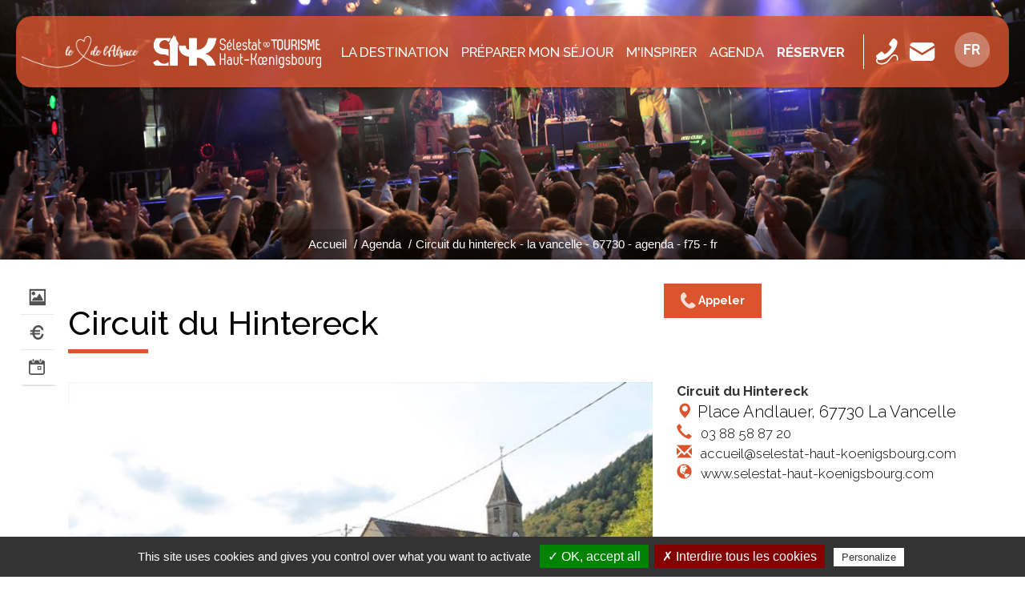

--- FILE ---
content_type: text/html; charset=utf-8
request_url: https://www.selestat-haut-koenigsbourg.com/lei/detail/75/222003123/1912/index.htm
body_size: 10854
content:
<!DOCTYPE html>
<html lang="fr" dir="ltr">
<head>
  <meta charset="utf-8">
  <meta name="viewport" content="width=device-width, initial-scale=1.0">
  <link href='https://fonts.googleapis.com/css?family=Montserrat:400,700' rel='stylesheet' type='text/css'>
  <link href='https://fonts.googleapis.com/css?family=Lato:300,400,700,900' rel='stylesheet' type='text/css'>

<link href="https://fonts.googleapis.com/css2?family=Raleway:ital,wght@0,100;0,200;0,300;0,400;0,500;0,600;0,700;0,800;0,900;1,100;1,200;1,300;1,400;1,500;1,600;1,700;1,800;1,900&display=swap" rel="stylesheet"> 


  <meta http-equiv="Content-Type" content="text/html; charset=utf-8" />
<link href="https://www.selestat-haut-koenigsbourg.com/lei/detail/75/222003123/1912/index.htm" rel="alternate" hreflang="fr" />
<link href="https://www.selestat-haut-koenigsbourg.com/de/lei/detail/75/222003123/1912/index.htm" rel="alternate" hreflang="de" />
<link href="https://www.selestat-haut-koenigsbourg.com/en/lei/detail/75/222003123/1912/index.htm" rel="alternate" hreflang="en-gb" />
<link rel="shortcut icon" href="https://www.selestat-haut-koenigsbourg.com/sites/default/files/favicon.ico" type="image/vnd.microsoft.icon" />
<meta name="generator" content="Drupal 7 (https://www.drupal.org)" />
<link rel="canonical" href="https://www.selestat-haut-koenigsbourg.com/lei/detail/75/222003123/1912/index.htm" />
<link rel="shortlink" href="https://www.selestat-haut-koenigsbourg.com/lei/detail/75/222003123/1912/index.htm" />
<meta property="og:site_name" content="Selestat Tourisme Haut-Koenigsbourg" />
<meta property="og:type" content="article" />
<meta property="og:url" content="https://www.selestat-haut-koenigsbourg.com/lei/detail/75/222003123/1912/index.htm" />
<meta property="og:title" content="Circuit du hintereck - la vancelle - 67730 - agenda - f75 - fr" />

    <!-- Swishcommand noindex -->
    <script type="application/ld+json">
    {
	    "@context": "http://schema.org",
	    "@type": "Event",
	    "name" : "Circuit du Hintereck",
	    "image" : "https://apps.tourisme-alsace.info/photos/selestat/photos/222003123_4.JPG",
	    "description" : "Circuit balisé au départ de la MJC de La Vancelle, qui vous permettra de découvrir de beaux points de vue sur le château du Haut-Koenigsbourg.

Accessible en poussette : non",
	    "url": "https://www.selestat-haut-koenigsbourg.com/lei/detail/75/222003123/1912/index.htm",
	    "startDate": "2026-01-01",
	    "endDate": "2026-12-31",
	    "location": {
		    "@type": "Place",
		    "name": "MJC La Vancelle",
		    "address" : {
			    "@type" : "PostalAddress",
			    "streetAddress": " Place Andlauer",
			    "postalCode": "67730",
			    "addressLocality": "La Vancelle"
		    },
		    "geo": {
			    "@type": "GeoCoordinates",
			    "latitude": "48.2832000349799",
			    "longitude": "7.30263590812683"
		    }
	    },
	    "organizer": {
		    "@type": "Organization",
		    "name" : "",
		    "telephone" : "03 88 58 87 20",
		    "email" : "accueil@selestat-haut-koenigsbourg.com",
		    "sameAs": "www.selestat-haut-koenigsbourg.com"
	    }
    }
    </script>
    <!-- Swishcommand index -->
    
  <title>Circuit du hintereck - la vancelle - 67730 - agenda - f75 - fr | Selestat Tourisme Haut-Koenigsbourg</title>
  
	<!-- Swishcommand noindex -->
	<style>
@import url("https://www.selestat-haut-koenigsbourg.com/modules/system/system.base.css?t8ga76");
</style>
<style>
@import url("https://www.selestat-haut-koenigsbourg.com/sites/all/libraries/msdropdown/css/msdropdown/dd.css?t8ga76");
@import url("https://www.selestat-haut-koenigsbourg.com/sites/all/modules/contrib/jquery_update/replace/ui/themes/base/jquery.ui.core.css?t8ga76");
@import url("https://www.selestat-haut-koenigsbourg.com/sites/all/modules/contrib/jquery_update/replace/ui/themes/base/jquery.ui.theme.css?t8ga76");
@import url("https://www.selestat-haut-koenigsbourg.com/sites/all/modules/contrib/jquery_update/replace/ui/themes/base/jquery.ui.slider.css?t8ga76");
@import url("https://www.selestat-haut-koenigsbourg.com/sites/all/modules/contrib/jquery_update/replace/ui/themes/base/jquery.ui.datepicker.css?t8ga76");
</style>
<style>
@import url("https://www.selestat-haut-koenigsbourg.com/modules/field/theme/field.css?t8ga76");
@import url("https://www.selestat-haut-koenigsbourg.com/modules/node/node.css?t8ga76");
@import url("https://www.selestat-haut-koenigsbourg.com/sites/all/modules/contrib/extlink/css/extlink.css?t8ga76");
@import url("https://www.selestat-haut-koenigsbourg.com/sites/all/modules/contrib/views/css/views.css?t8ga76");
@import url("https://www.selestat-haut-koenigsbourg.com/sites/all/modules/contrib/ckeditor/css/ckeditor.css?t8ga76");
</style>
<style>
@import url("https://www.selestat-haut-koenigsbourg.com/sites/all/modules/contrib/colorbox/styles/default/colorbox_style.css?t8ga76");
@import url("https://www.selestat-haut-koenigsbourg.com/sites/all/modules/contrib/ctools/css/ctools.css?t8ga76");
@import url("https://www.selestat-haut-koenigsbourg.com/sites/default/files/css/menu_icons.css?t8ga76");
@import url("https://www.selestat-haut-koenigsbourg.com/sites/all/modules/contrib/panels/css/panels.css?t8ga76");
@import url("https://www.selestat-haut-koenigsbourg.com/sites/all/modules/contrib/lang_dropdown/msdropdown/css/msdropdown/ldsSkin.css?t8ga76");
</style>
<link type="text/css" rel="stylesheet" href="https://cdn.jsdelivr.net/npm/bootstrap@3.4.1/dist/css/bootstrap.css" media="all" />
<style>
@import url("https://www.selestat-haut-koenigsbourg.com/sites/all/themes/selestat/css/bootstrap.min.css?t8ga76");
@import url("https://www.selestat-haut-koenigsbourg.com/sites/all/themes/selestat/css/selestat.css?t8ga76");
</style>
<link type="text/css" rel="stylesheet" href="https://use.fontawesome.com/releases/v5.11.2/css/all.css" media="all" />
<style>.bandeau{background-color:;background-image:url('https://www.selestat-haut-koenigsbourg.com/sites/default/files/AGENDA.jpg');background-repeat:no-repeat;background-attachment:scroll;background-position:center top;}
</style>
  <!-- HTML5 element support for IE6-8 -->
  <!--[if lt IE 9]>
    <script src="//html5shiv.googlecode.com/svn/trunk/html5.js"></script>
  <![endif]-->
<link rel="stylesheet" href="https://unpkg.com/leaflet@1.3.4/dist/leaflet.css" integrity="sha512-puBpdR0798OZvTTbP4A8Ix/l+A4dHDD0DGqYW6RQ+9jxkRFclaxxQb/SJAWZfWAkuyeQUytO7+7N4QKrDh+drA==" crossorigin=""/>
<script src="https://unpkg.com/leaflet@1.3.4/dist/leaflet.js" integrity="sha512-nMMmRyTVoLYqjP9hrbed9S+FzjZHW5gY1TWCHA5ckwXZBadntCNs8kEqAWdrb9O7rxbCaA4lKTIWjDXZxflOcA==" crossorigin=""></script>

  <script src="//code.jquery.com/jquery-1.10.2.js"></script>
<script>window.jQuery || document.write("<script src='/sites/all/modules/contrib/jquery_update/replace/jquery/1.10/jquery.js'>\x3C/script>")</script>
<script src="https://www.selestat-haut-koenigsbourg.com/misc/jquery-extend-3.4.0.js?v=1.10.2"></script>
<script src="https://www.selestat-haut-koenigsbourg.com/misc/jquery-html-prefilter-3.5.0-backport.js?v=1.10.2"></script>
<script src="https://www.selestat-haut-koenigsbourg.com/misc/jquery.once.js?v=1.2"></script>
<script src="https://www.selestat-haut-koenigsbourg.com/misc/drupal.js?t8ga76"></script>
<script src="//code.jquery.com/ui/1.10.2/jquery-ui.js"></script>
<script>window.jQuery.ui || document.write("<script src='/sites/all/modules/contrib/jquery_update/replace/ui/ui/jquery-ui.js'>\x3C/script>")</script>
<script src="https://www.selestat-haut-koenigsbourg.com/sites/all/modules/contrib/jquery_update/replace/ui/external/jquery.cookie.js?v=67fb34f6a866c40d0570"></script>
<script src="https://www.selestat-haut-koenigsbourg.com/sites/all/modules/contrib/jquery_update/replace/misc/jquery.form.js?v=2.69"></script>
<script src="https://www.selestat-haut-koenigsbourg.com/misc/ui/jquery.ui.datepicker-1.13.0-backport.js?v=1.10.2"></script>
<script src="https://www.selestat-haut-koenigsbourg.com/modules/locale/locale.datepicker.js?v=1.10.2"></script>
<script src="https://www.selestat-haut-koenigsbourg.com/misc/ajax.js?v=7.89"></script>
<script src="https://www.selestat-haut-koenigsbourg.com/sites/all/modules/contrib/jquery_update/js/jquery_update.js?v=0.0.1"></script>
<script src="https://cdn.jsdelivr.net/npm/bootstrap@3.4.1/dist/js/bootstrap.js"></script>
<script src="https://www.selestat-haut-koenigsbourg.com/sites/all/modules/custom/lei/js/cartography/carte_interactive.js?t8ga76"></script>
<script src="https://www.selestat-haut-koenigsbourg.com/sites/all/modules/custom/lei/js/album_jquery.js?t8ga76"></script>
<script src="https://www.selestat-haut-koenigsbourg.com/sites/all/modules/custom/lei/js/object_serialize.js?t8ga76"></script>
<script src="https://www.selestat-haut-koenigsbourg.com/sites/all/modules/custom/lei/js/jquery-minmaxprice.js?t8ga76"></script>
<script src="https://www.selestat-haut-koenigsbourg.com/sites/all/modules/custom/lei/js/jquery-datepicker.js?t8ga76"></script>
<script src="https://www.selestat-haut-koenigsbourg.com/sites/all/modules/custom/lei/libraries/angular/1.3.10/angular.js?t8ga76"></script>
<script src="https://www.selestat-haut-koenigsbourg.com/sites/all/modules/custom/lei/libraries/angular/1.3.10/angular-sanitize.js?t8ga76"></script>
<script src="https://www.selestat-haut-koenigsbourg.com/sites/all/modules/custom/lei/libraries/angular/1.3.10/angular-cookies.js?t8ga76"></script>
<script src="https://www.selestat-haut-koenigsbourg.com/sites/all/modules/custom/lei/libraries/angular/1.3.10/angular-utf8-base64-master/angular-utf8-base64.min.js?t8ga76"></script>
<script src="https://www.selestat-haut-koenigsbourg.com/sites/all/modules/custom/lei/libraries/angular/1.3.10/angular-infinite-scroll.min.js?t8ga76"></script>
<script src="https://www.selestat-haut-koenigsbourg.com/sites/all/modules/custom/lei/js/angular/controller/leiModuleApp.js?t8ga76"></script>
<script src="https://www.selestat-haut-koenigsbourg.com/sites/all/modules/custom/lei/js/angular/controller/leiFavorisController.js?t8ga76"></script>
<script src="https://www.selestat-haut-koenigsbourg.com/sites/all/modules/custom/lei/js/angular/controller/leiMoteurController.js?t8ga76"></script>
<script src="https://www.selestat-haut-koenigsbourg.com/sites/all/modules/custom/lei/js/angular/controller/leiMoteurInfiniteScrollController.js?t8ga76"></script>
<script src="https://www.selestat-haut-koenigsbourg.com/sites/all/modules/custom/lei/js/leaflet-providers-master/leaflet-providers.js?t8ga76"></script>
<script src="https://www.selestat-haut-koenigsbourg.com/sites/all/modules/custom/lei/js/KML.js?t8ga76"></script>
<script src="https://www.selestat-haut-koenigsbourg.com/sites/all/modules/custom/lei/js/Leaflet.markercluster-master/dist/leaflet.markercluster-src.js?t8ga76"></script>
<script src="https://www.selestat-haut-koenigsbourg.com/sites/all/modules/custom/lei/js/jquery.lazyload.js?t8ga76"></script>
<script src="https://www.selestat-haut-koenigsbourg.com/sites/default/files/languages/fr_sZdkWDlK07NF64AC9tlxGlNQAY2IRpag1ynmRn9aoLQ.js?t8ga76"></script>
<script src="https://www.selestat-haut-koenigsbourg.com/sites/all/libraries/colorbox/jquery.colorbox-min.js?t8ga76"></script>
<script src="https://www.selestat-haut-koenigsbourg.com/sites/all/modules/contrib/colorbox/js/colorbox.js?t8ga76"></script>
<script src="https://www.selestat-haut-koenigsbourg.com/sites/all/modules/contrib/colorbox/styles/default/colorbox_style.js?t8ga76"></script>
<script src="https://www.selestat-haut-koenigsbourg.com/sites/all/modules/contrib/colorbox/js/colorbox_load.js?t8ga76"></script>
<script src="https://www.selestat-haut-koenigsbourg.com/sites/all/modules/custom/lei/js/responsiveslides.min.js?t8ga76"></script>
<script src="https://www.selestat-haut-koenigsbourg.com/sites/all/modules/custom/lei/js/gmaps.js?t8ga76"></script>
<script src="https://www.selestat-haut-koenigsbourg.com/sites/all/libraries/msdropdown/js/msdropdown/jquery.dd.min.js?v=3.5.2"></script>
<script src="https://www.selestat-haut-koenigsbourg.com/sites/all/modules/contrib/lang_dropdown/lang_dropdown.js?t8ga76"></script>
<script src="https://www.selestat-haut-koenigsbourg.com/sites/all/modules/contrib/extlink/js/extlink.js?t8ga76"></script>
<script src="https://www.selestat-haut-koenigsbourg.com/sites/all/themes/bootstrap/js/misc/_progress.js?v=7.89"></script>
<script src="https://www.selestat-haut-koenigsbourg.com/sites/all/themes/selestat/js/bootstrap.min.js?t8ga76"></script>
<script src="https://www.selestat-haut-koenigsbourg.com/sites/all/themes/selestat/js/jflickrfeed.min.js?t8ga76"></script>
<script src="https://www.selestat-haut-koenigsbourg.com/sites/all/themes/selestat/js/script.js?t8ga76"></script>
<script src="https://www.selestat-haut-koenigsbourg.com/sites/all/themes/bootstrap/js/misc/ajax.js?t8ga76"></script>
<script>jQuery.extend(Drupal.settings, {"basePath":"\/","pathPrefix":"","setHasJsCookie":0,"ajaxPageState":{"theme":"selestat","theme_token":"Or71Gn9hoplZs1mGzGT4aVNwFgWCXW44QfShfzgWwJU","jquery_version":"1.10","js":{"\/\/code.jquery.com\/jquery-1.10.2.js":1,"0":1,"misc\/jquery-extend-3.4.0.js":1,"misc\/jquery-html-prefilter-3.5.0-backport.js":1,"misc\/jquery.once.js":1,"misc\/drupal.js":1,"\/\/code.jquery.com\/ui\/1.10.2\/jquery-ui.js":1,"1":1,"sites\/all\/modules\/contrib\/jquery_update\/replace\/ui\/external\/jquery.cookie.js":1,"sites\/all\/modules\/contrib\/jquery_update\/replace\/misc\/jquery.form.js":1,"misc\/ui\/jquery.ui.datepicker-1.13.0-backport.js":1,"modules\/locale\/locale.datepicker.js":1,"misc\/ajax.js":1,"sites\/all\/modules\/contrib\/jquery_update\/js\/jquery_update.js":1,"https:\/\/cdn.jsdelivr.net\/npm\/bootstrap@3.4.1\/dist\/js\/bootstrap.js":1,"sites\/all\/modules\/custom\/lei\/js\/cartography\/carte_interactive.js":1,"sites\/all\/modules\/custom\/lei\/js\/album_jquery.js":1,"sites\/all\/modules\/custom\/lei\/js\/object_serialize.js":1,"sites\/all\/modules\/custom\/lei\/js\/jquery-minmaxprice.js":1,"sites\/all\/modules\/custom\/lei\/js\/jquery-datepicker.js":1,"sites\/all\/modules\/custom\/lei\/libraries\/angular\/1.3.10\/angular.js":1,"sites\/all\/modules\/custom\/lei\/libraries\/angular\/1.3.10\/angular-sanitize.js":1,"sites\/all\/modules\/custom\/lei\/libraries\/angular\/1.3.10\/angular-cookies.js":1,"sites\/all\/modules\/custom\/lei\/libraries\/angular\/1.3.10\/angular-utf8-base64-master\/angular-utf8-base64.min.js":1,"sites\/all\/modules\/custom\/lei\/libraries\/angular\/1.3.10\/angular-infinite-scroll.min.js":1,"sites\/all\/modules\/custom\/lei\/js\/angular\/controller\/leiModuleApp.js":1,"sites\/all\/modules\/custom\/lei\/js\/angular\/controller\/leiFavorisController.js":1,"sites\/all\/modules\/custom\/lei\/js\/angular\/controller\/leiMoteurController.js":1,"sites\/all\/modules\/custom\/lei\/js\/angular\/controller\/leiMoteurInfiniteScrollController.js":1,"sites\/all\/modules\/custom\/lei\/js\/leaflet-providers-master\/leaflet-providers.js":1,"sites\/all\/modules\/custom\/lei\/js\/KML.js":1,"sites\/all\/modules\/custom\/lei\/js\/Leaflet.markercluster-master\/dist\/leaflet.markercluster-src.js":1,"sites\/all\/modules\/custom\/lei\/js\/jquery.lazyload.js":1,"public:\/\/languages\/fr_sZdkWDlK07NF64AC9tlxGlNQAY2IRpag1ynmRn9aoLQ.js":1,"sites\/all\/libraries\/colorbox\/jquery.colorbox-min.js":1,"sites\/all\/modules\/contrib\/colorbox\/js\/colorbox.js":1,"sites\/all\/modules\/contrib\/colorbox\/styles\/default\/colorbox_style.js":1,"sites\/all\/modules\/contrib\/colorbox\/js\/colorbox_load.js":1,"sites\/all\/modules\/custom\/lei\/js\/responsiveslides.min.js":1,"sites\/all\/modules\/custom\/lei\/js\/gmaps.js":1,"sites\/all\/libraries\/msdropdown\/js\/msdropdown\/jquery.dd.min.js":1,"sites\/all\/modules\/contrib\/lang_dropdown\/lang_dropdown.js":1,"sites\/all\/modules\/contrib\/extlink\/js\/extlink.js":1,"sites\/all\/themes\/bootstrap\/js\/misc\/_progress.js":1,"sites\/all\/themes\/selestat\/js\/bootstrap.min.js":1,"sites\/all\/themes\/selestat\/js\/jflickrfeed.min.js":1,"sites\/all\/themes\/selestat\/js\/script.js":1,"sites\/all\/themes\/bootstrap\/js\/misc\/ajax.js":1},"css":{"modules\/system\/system.base.css":1,"sites\/all\/libraries\/msdropdown\/css\/msdropdown\/dd.css":1,"misc\/ui\/jquery.ui.core.css":1,"misc\/ui\/jquery.ui.theme.css":1,"misc\/ui\/jquery.ui.slider.css":1,"misc\/ui\/jquery.ui.datepicker.css":1,"modules\/field\/theme\/field.css":1,"modules\/node\/node.css":1,"sites\/all\/modules\/contrib\/extlink\/css\/extlink.css":1,"sites\/all\/modules\/contrib\/views\/css\/views.css":1,"sites\/all\/modules\/contrib\/ckeditor\/css\/ckeditor.css":1,"sites\/all\/modules\/contrib\/colorbox\/styles\/default\/colorbox_style.css":1,"sites\/all\/modules\/contrib\/ctools\/css\/ctools.css":1,"public:\/\/css\/menu_icons.css":1,"sites\/all\/modules\/contrib\/panels\/css\/panels.css":1,"sites\/all\/modules\/contrib\/lang_dropdown\/msdropdown\/css\/msdropdown\/ldsSkin.css":1,"https:\/\/cdn.jsdelivr.net\/npm\/bootstrap@3.4.1\/dist\/css\/bootstrap.css":1,"sites\/all\/themes\/selestat\/css\/bootstrap.min.css":1,"sites\/all\/themes\/selestat\/css\/selestat.css":1,"https:\/\/use.fontawesome.com\/releases\/v5.11.2\/css\/all.css":1,"0":1}},"colorbox":{"opacity":"0.85","current":"{current} sur {total}","previous":"\u00ab Pr\u00e9c.","next":"Suivant \u00bb","close":"Fermer","maxWidth":"98%","maxHeight":"98%","fixed":true,"mobiledetect":true,"mobiledevicewidth":"480px","file_public_path":"\/sites\/default\/files","specificPagesDefaultValue":"admin*\nimagebrowser*\nimg_assist*\nimce*\nnode\/add\/*\nnode\/*\/edit\nprint\/*\nprintpdf\/*\nsystem\/ajax\nsystem\/ajax\/*"},"lang_dropdown":{"language":{"jsWidget":{"widget":"msdropdown","visibleRows":"5","roundedCorner":1,"animStyle":"slideDown","event":"click","mainCSS":"ldsSkin"}}},"urlIsAjaxTrusted":{"\/lei\/detail\/75\/222003123\/1912\/index.htm":true,"\/system\/ajax":true,"\/lei\/detail\/99\/222004437\/1890\/index.htm":true},"extlink":{"extTarget":"_blank","extClass":0,"extLabel":"(le lien est externe)","extImgClass":0,"extIconPlacement":"append","extSubdomains":1,"extExclude":"","extInclude":"","extCssExclude":"","extCssExplicit":"","extAlert":0,"extAlertText":"This link will take you to an external web site.","mailtoClass":0,"mailtoLabel":"(le lien envoie un courriel)","extUseFontAwesome":false},"ajax":{"edit-newsletter-submit":{"callback":"newsletter_subscribe_form_submit","wrapper":"newsletter-error","effect":"fade","progress":{"type":"throbber","message":null},"event":"click","url":"\/system\/ajax","submit":{"_triggering_element_name":"op","_triggering_element_value":"S\u0027abonner"}}},"jquery":{"ui":{"datepicker":{"isRTL":false,"firstDay":"1"}}},"bootstrap":{"anchorsFix":1,"anchorsSmoothScrolling":1,"formHasError":1,"popoverEnabled":1,"popoverOptions":{"animation":1,"html":0,"placement":"right","selector":"","trigger":"click","triggerAutoclose":1,"title":"","content":"","delay":0,"container":"body"},"tooltipEnabled":1,"tooltipOptions":{"animation":1,"html":0,"placement":"auto left","selector":"","trigger":"hover focus","delay":0,"container":"body"}}});</script>
	
	<script type="text/javascript" src="/tarteaucitron/tarteaucitron.js"></script>
	<script type="text/javascript" src="/tarteaucitron/init.js"></script>
	<script type="text/javascript" src="/tarteaucitron/iframe.js"></script>
 
  <!-- Matomo -->
<script type="text/javascript">
  var _paq = window._paq = window._paq || [];
  /* tracker methods like "setCustomDimension" should be called before "trackPageView" */
  _paq.push(['trackPageView']);
  _paq.push(['enableLinkTracking']);
  (function() {
    var u="//matomo.illicoweb.com/";
    _paq.push(['setTrackerUrl', u+'matomo.php']);
    _paq.push(['setSiteId', '2']);
    var d=document, g=d.createElement('script'), s=d.getElementsByTagName('script')[0];
    g.type='text/javascript'; g.async=true; g.src=u+'matomo.js'; s.parentNode.insertBefore(g,s);
  })();
</script>
<!-- End Matomo Code -->
 
 
	<script type="text/javascript">
	tarteaucitron.user.analyticsUa = 'UA-1479617-1';
	tarteaucitron.user.analyticsMore = function () { /* add here your optionnal ga.push() */ };
	(tarteaucitron.job = tarteaucitron.job || []).push('analytics');
	</script>  
	
	
	<!-- Swishcommand index -->



</head>
<body class="wide  html not-front not-logged-in no-sidebars page-lei page-lei-detail page-lei-detail- page-lei-detail-75 page-lei-detail- page-lei-detail-222003123 page-lei-detail- page-lei-detail-1912 page-lei-detail-indexhtm i18n-fr"  ng-app="leiModuleApp"  ng-controller="leiFavorisController"  data-ng-init="init({&quot;total&quot;:0,&quot;items&quot;:[],&quot;detail&quot;:&quot;75&quot;,&quot;path&quot;:&quot;1912&quot;})" >  
  <!-- Swishcommand noindex -->
	<div id="skip-link">
    <a href="#main-content" class="element-invisible element-focusable">Aller au contenu principal</a>
  </div>
	<!-- Swishcommand index -->
	  <!-- Swishcommand noindex -->
  		<!-- Swishcommand index -->
  <div class="wrapper-boxed">
  <div class="site_wrapper ">
    <div id="container">
				<!-- Swishcommand noindex -->
      <header id="header" class="clearfix" role="banner">  
        <nav class="navbar navbar-default">
          
            <div class="top-line">
					
  		<div class="logo-alsace pull-left">
    			  <div class="region region-logo-alsace">
    <section id="block-block-17" class="block block-block coeur-alsace clearfix">

      
  <p><img alt="" src="/sites/default/files/le-coeur-de-alsace.png" /></p>

<h1>Région de Sélestat, le Cœur de l'Alsace</h1>

</section>
<section id="block-block-31" class="block block-block logo-carre mobile clearfix">

      
  <a href="/"><img alt="Retour à l'accueil" src="/sites/default/files/selestat-tourisme-haut-koenigsbourg-logo-pt.png" /></a>

</section>
  </div>
  		</div>
					
				                <div class="z-logo">
					<a class="logo" href="/" title="Accueil">
                  		<img src="https://www.selestat-haut-koenigsbourg.com/sites/default/files/selestat-tourisme-haut-koenigsbourg-logo.png" alt="Accueil" />
					</a>
				</div>
                            				
		               <div class="navbar-collapse collapse"> 
		<div class="menu-top">
                   
                                  <div class="menu-ppal"><ul class="nav navbar-nav"><li class="first expanded drop icon-la-destination menu-1866"><a href="/emerveiller.htm" class="dropdown-toggle" data-toggle="dropdown" data-target="#">La destination</a><ul class="dropdown"><li class="first collapsed img-menu icon-les-incontournables menu-1869"><a href="/emerveiller/les-incontournables-alsace.htm" class="menu_icon menu-1869">Les incontournables</a></li>
<li class="collapsed img-menu icon-les-temps-forts menu-6695"><a href="/emerveiller/temps-forts.htm" class="menu_icon menu-6695">Les temps forts</a></li>
<li class="last leaf img-menu icon-5-lieux-insolites menu-6697"><a href="/emerveiller/5-lieux-insolites" class="menu_icon menu-6697">5 lieux insolites</a></li>
</ul></li>
<li class="expanded drop icon-preparer-mon-sejour menu-1879"><a href="/sejour-alsace.htm" class="dropdown-toggle" data-toggle="dropdown" data-target="#">Préparer mon séjour</a><ul class="dropdown"><li class="first collapsed img-menu icon-me-loger menu-1880"><a href="/sejour-alsace/dormir.htm" class="menu_icon menu-1880">Me loger</a></li>
<li class="collapsed img-menu icon-me-restaurer menu-1886"><a href="/sejour-alsace/deguster-gastronomie-alsacienne.htm" class="menu_icon menu-1886">Me restaurer</a></li>
<li class="leaf icon-mes-commerces-et-services menu-1903"><a href="/sejour-alsace/shopping-alsace.htm" class="menu_icon menu-1903">Mes commerces et services</a></li>
<li class="leaf icon-me-balader-avec-un-habitant menu-1911"><a href="/decouvrir-alsace/decouvrir-alsace-avec-un-habitant.htm" class="menu_icon menu-1911">Me balader avec un habitant</a></li>
<li class="leaf icon-venir-en-groupe menu-11353"><a href="/espace-groupe.htm" class="menu_icon menu-11353">Venir en groupe</a></li>
<li class="collapsed icon-m-informer menu-1928"><a href="/infos-pratiques-alsace/office-de-tourisme-selestat.htm" class="menu_icon menu-1928">M&#039;informer</a></li>
<li class="last collapsed icon-me-deplacer menu-1921"><a href="/infos-pratiques-alsace/se-deplacer.htm" class="menu_icon menu-1921">Me déplacer</a></li>
</ul></li>
<li class="expanded drop icon-m-inspirer menu-4756"><a href="/escapades.htm" class="menu_icon menu-4756 dropdown-toggle" data-toggle="dropdown" data-target="#">M'inspirer</a><ul class="dropdown"><li class="first collapsed img-menu icon-au-coeur-de-la-nature menu-1893"><a href="/sejour-alsace/a-faire.htm" class="menu_icon menu-1893">Au coeur de la nature</a></li>
<li class="collapsed img-menu icon-en-famille menu-4755"><a href="/escapades/en-famille.htm" class="menu_icon menu-4755">En famille</a></li>
<li class="collapsed img-menu icon-gastronomie-et-terroir menu-4772"><a href="/gastronomie-terroir.htm" class="menu_icon menu-4772">Gastronomie et terroir</a></li>
<li class="last collapsed img-menu icon-patrimoine-historique- menu-6702"><a href="/sejour-alsace/patrimoine-historique.htm" class="menu_icon menu-6702">Patrimoine historique</a></li>
</ul></li>
<li class="expanded drop icon-agenda menu-1912"><a href="/agenda-alsace/agenda-complet-sortir.htm" class="menu_icon menu-1912 dropdown-toggle" data-toggle="dropdown" data-target="#">Agenda</a><ul class="dropdown"><li class="first last leaf icon-tout-l-agenda menu-10345"><a href="http://www.selestat-haut-koenigsbourg.com/agenda-alsace/agenda-complet-sortir.htm" class="menu_icon menu-10345">Tout l&#039;agenda</a></li>
</ul></li>
<li class="last leaf icon-reserver menu-11327"><a href="/reservez-vos-activites-en-ligne.htm" class="resa">Réserver</a></li>
</ul></div>                            
                                 
		</div>
              </div>
            
			<div class="navbar-header pull-right">		
              <!-- .btn-navbar is used as the toggle for collapsed navbar content -->
              <button type="button" class="navbar-toggle" data-toggle="collapse" data-target=".navbar-collapse">
                
				  <span>
                <span class="icon-bar"></span>
                <span class="icon-bar"></span>
                <span class="icon-bar"></span>
				  </span>
				  <span class="sr-only">Menu</span>
              </button>
            </div>					
					
			<div class="z-icones pull-right">
				<div class="z-icons-header">
					  <div class="region region-top-line">
    <section id="block-block-1" class="block block-block pictos-icons clearfix">

      
  <!--<div class="header-icons">-->
<ul class="list-inline">
<li><a href="tel:+33388588720" target="tel" title="+33 (0)3 88 58 87 20"><img src="/sites/default/files/phone.png" alt="+33388588720" title="+33388588720" width="" height=""><span>+33 (0)3 88 58 87 20</span></a></li>
<li><a href="/contact.htm" title="Contact"><img src="/sites/default/files/contact.png" alt="Nous contacter" title="Nous contacter" width="" height=""><span>Nous contacter</span></a></li>


<!--
<li><a href="/infos-pratiques-alsace/comment-venir.htm" title="Comment venir"><img src="/sites/default/files/venir.png" alt="Comment venir" title="Comment venir" width="" height=""><span>Comment venir</span></a></li>
<li><a href="/infos-pratiques-alsace/brochures-telechargement.htm" title="Brochures"><img src="/sites/default/files/brochure.png" alt="Nos brochures" title="Nos brochures" width="" height=""><span>Nos brochures</span></a></li>
<li>
<ul class="recherche list-inline">
<li><a href="/infos-pratiques-alsace/brochures-telechargement.htm" title="Météo"><img src="/sites/default/files/meteo.png" alt="Météo" title="Météo" width="" height=""><span>Météo</span></a></li>
  <li class="search drop"><a href="#" class="open-search"><i class="icon icon-search"></i></a>
    <form class="form-search" role="search" method="post" action="/search/node/">
      <input type="search" placeholder="Rechercher" value="" name="keys" id="s">
      <button type="submit">
        <i class="fa fa-search"></i>
      </button>
    </form>
  </li> 
</ul></li>
<li><div class="carnet-voyage"><a href="/favoris.htm" title="Carnet de voyage"><i class="icon icon-coeur-on"></i><span class="step">0</span></a></div></li>
-->
</ul>
<!--</div>-->
</section>
<section id="block-lang-dropdown-language" class="block block-lang-dropdown clearfix">

      
  <form class="lang_dropdown_form language" id="lang_dropdown_form_language" action="/lei/detail/75/222003123/1912/index.htm" method="post" accept-charset="UTF-8"><div><div class="form-item form-item-lang-dropdown-select form-type-select form-group"><select class="lang-dropdown-select-element form-control form-select" id="lang-dropdown-select-language" style="width:50px" name="lang_dropdown_select"><option value="fr" selected="selected">Fr</option><option value="de">De</option><option value="en-gb">En</option></select></div><input type="hidden" name="fr" value="/lei/detail/75/222003123/1912/index.htm" />
<input type="hidden" name="de" value="/de/lei/detail/75/222003123/1912/index.htm" />
<input type="hidden" name="en-gb" value="/en/lei/detail/75/222003123/1912/index.htm" />
<noscript><div>
<button type="submit" id="edit-submit" name="op" value="Allez" class="btn btn-default form-submit">Allez</button>

</div></noscript><input type="hidden" name="form_build_id" value="form-wpUjM01K85b1bakLrdo63N5XRuo4XuR-WhXA8YP6H3w" />
<input type="hidden" name="form_id" value="lang_dropdown_form" />
</div></form>
</section>
  </div>
            
				</div>
			</div>
					
  
				
					
                  
 </div> 


									
        </nav>
      </header>
		

	
	

	
	


				<!-- Swishcommand index -->
                    <!-- page-banner-section
        ================================================== -->
        <div class="section-content page-banner-section bandeau">
<ol class="breadcrumb"><li><a href="/">Accueil</a></li>
<li><a href="/agenda-alsace/agenda-complet-sortir.htm">Agenda</a></li>
<li class="active">Circuit du hintereck - la vancelle - 67730 - agenda - f75 - fr</li>
</ol>        </div>
                  <!-- Content top fullwidth -->
            <div class="main-container container">


<!-- Swishcommand index -->        
        <header role="banner" id="page-header">
          
                  </header> <!-- /#page-header -->

        <div class="zone-centrale">

          
          <section class="col-md-12 z-contenu sans-menulat">
                    
            <a id="main-content"></a>        
                                                                                        <div class="region region-content">
    <section id="block-system-main" class="block block-system clearfix">

      
  <div>
  <section>
    <div id="fiche-detail-hotel row">
<div class="lei-titre-detail">
<h1 class="col-md-8 row">Circuit du Hintereck</h1>
<div class="lei-action pull-right"><a href="#favoris-222003123" id="favoris-222003123" ng-model="favoris.icon.t_222003123" onclick="return false;" ng-click="toggleFavoris('222003123', '')"  class="btn lei-favoris icon-coeur" data-action="add" data-switch_title="Supprimer des favoris" title="Ajouter aux favoris" ><i class="icon icon-coeur"></i></a><a class="btn btn-colo btn-appeler" data-dnc-ttel="222003123" href="tel:03%2088%2058%2087%2020"><i class="icon appel"></i>Appeler</a>
</div>
</div>
<div class="lei-tabbar"><div class="container"><ul class="nav nav-tabs">
<li><a href="#photos" title="Photos"><i class="icon photos"></i></a></li>
<li><a href="#tarifs" title="Tarifs"><i class="icon tarifs"></i></a></li>
<li><a href="#ouverture" title="Date(s)"><i class="icon calendrier"></i></a></li>
</ul></div></div>
<div id="photos" class="bloc-info row">
<div class="col-md-8">
<h3 class="visible-sm-block">Photos</h3>
<div class="lei-diaporama"><!-- Swishcommand no index -->
    <script type="text/javascript">
	jQuery(function() {
	    jQuery(".rslides").responsiveSlides({
		auto: true,			// Boolean: Animate automatically, true or false
		speed: 500,			// Integer: Speed of the transition, in milliseconds
		timeout: 7000,		// Integer: Time between slide transitions, in milliseconds
		pager: true,		// Boolean: Show pager, true or false
		nav: true,			// Boolean: Show navigation, true or false
		random: false,		// Boolean: Randomize the order of the slides, true or false
		pause: false,		// Boolean: Pause on hover, true or false
		pauseControls: true,	// Boolean: Pause when hovering controls, true or false
		prevText: "<",	// String: Text for the "previous" button
		nextText: ">",		// String: Text for the "next" button
		maxwidth: "",		// Integer: Max-width of the slideshow, in pixels
		navContainer: "",		// Selector: Where controls should be appended to, default is after the 'ul'
		manualControls: "",		// Selector: Declare custom pager navigation
		namespace: "rslides",	// String: Change the default namespace used
		before: function(){},	// Function: Before callback
		after: function(){}		// Function: After callback
	    });
	});
    </script>
    <!-- Swishcommand index -->
    <div class="diaporama-rslides">
      <ul class="rslides"><li><a href="https://apps.tourisme-alsace.info/photos/selestat/photos/222003123_4.JPG" class="colorbox colorbox-insert-image" rel="images_lei" title="© F. Baumann SHKT">
    <img class="origin" src="https://apps.tourisme-alsace.info//DotNet/LEI.Smallit/smallit.aspx?width=630&imageurl=https://apps.tourisme-alsace.info/photos/selestat/photos/222003123_4.JPG" alt="© F. Baumann SHKT" title="© F. Baumann SHKT"/></a></li><li><a href="https://apps.tourisme-alsace.info/photos/essais/photos/222003123_2.jpg" class="colorbox colorbox-insert-image" rel="images_lei" title="©Free-Photos de Pixabay">
    <img class="origin" src="https://apps.tourisme-alsace.info//DotNet/LEI.Smallit/smallit.aspx?width=630&imageurl=https://apps.tourisme-alsace.info/photos/essais/photos/222003123_2.jpg" alt="©Free-Photos de Pixabay" title="©Free-Photos de Pixabay"/></a></li><li><a href="https://apps.tourisme-alsace.info/photos/selestat/photos/222003123_5.JPG" class="colorbox colorbox-insert-image" rel="images_lei" title="© F. Baumann SHKT">
    <img class="origin" src="https://apps.tourisme-alsace.info//DotNet/LEI.Smallit/smallit.aspx?width=630&imageurl=https://apps.tourisme-alsace.info/photos/selestat/photos/222003123_5.JPG" alt="© F. Baumann SHKT" title="© F. Baumann SHKT"/></a></li><li><a href="https://apps.tourisme-alsace.info/photos/selestat/photos/222003123_6.JPG" class="colorbox colorbox-insert-image" rel="images_lei" title="© F. Baumann SHKT">
    <img class="origin" src="https://apps.tourisme-alsace.info//DotNet/LEI.Smallit/smallit.aspx?width=630&imageurl=https://apps.tourisme-alsace.info/photos/selestat/photos/222003123_6.JPG" alt="© F. Baumann SHKT" title="© F. Baumann SHKT"/></a></li>      </ul>
    </div></div>
</div>
<div class="col-md-4"><div class="info-reserver">
<strong class="nom">Circuit du Hintereck</strong><div class="adresse"><a href="#localiser"><i class="glyphicon glyphicon-map-marker"></i>Place Andlauer, 67730 La Vancelle</a></div>
<div class="info-tel">
<i class="glyphicon glyphicon-earphone"></i><a data-dnc-ttel="222003123" href="tel:03 88 58 87 20" class="" target=""> 03 88 58 87 20</a></div>
<div class="info-mail">
<i class="glyphicon glyphicon-envelope"></i><a data-dnc-temail="222003123" href="mailto:accueil@selestat-haut-koenigsbourg.com" class="" target=""> accueil@selestat-haut-koenigsbourg.com</a></div>
<div class="info-site">
<i class="glyphicon glyphicon-globe"></i><a data-dnc-turl="222003123" href="http://www.selestat-haut-koenigsbourg.com" class="" target="_blank"> www.selestat-haut-koenigsbourg.com</a></div>
<div class="bloc-accessoir"></div>
</div></div>
</div>
<div class="bloc-info row">
<h3 class="onglet onglet-presentation visible-sm-block">Présentation</h3>
<div class="col-md-8"><div class="bloc-info-commentaire">Circuit balisé au départ de la MJC de La Vancelle, qui vous permettra de découvrir de beaux points de vue sur le château du Haut-Koenigsbourg.

Accessible en poussette : non</div></div>
<div class="col-md-4">
<div class="bloc-title">Lieu de manifestation / de départ</div>
<div>MJC La Vancelle</div>
<div class="bloc-title">Durée</div>
<div>1h15</div>
</div>
</div>
<div id="tarifs" class="bloc-info">
<h3 class="onglet onglet-tarifs">Tarifs</h3>
<p></p>
</div>
<div id="ouverture" class="bloc-info">
<h3 class="onglet onglet-prestation">Date(s)</h3>
<div class="row"><div class="col-md-9"><div class="info-periode"><div><b>Du 01/01/2026 au 31/12/2026</b></div><div>Ouvert le Lundi Mardi Mercredi Jeudi Vendredi Samedi Dimanche de 08:00 à 20:00</div></div></div></div>
<div class="row"><div class="col-md-9"><div class="zone-calendrier"><iframe src="https://apps.tourisme-alsace.info//communs/calendar/widget.asp?produit=222003123&amp;color=1F95C9&amp;date_ref_auto=1&amp;vue=m&amp;langue=0" frameborder="0" scrolling="auto" height="450" width="100%"></iframe></div></div></div>
</div>
<div id="localiser" class="bloc-info">
<h4 class="onglet onglet-localiser">Circuit du Hintereck</h4>
<div class="adresse col-md-6">
<i class="glyphicon glyphicon-map-marker"></i>Place Andlauer, 67730 La Vancelle</div>
<div class="col-md-6"><a href="https://www.google.com/maps/place/Place%20Andlauer,%2067730%20La%20Vancelle,+FRANCE/@48.2661843,7.529965,17z@48.2832000349799,7.30263590812683,8z"><span class="btn btn-colo btn-gps"> GPS : 48,2832000349799, 7,30263590812683</span></a></div>
</div>
</div>
  </section>
</div>

</section>
  </div>
 	     
          </section>

          
        </div>
      </div>

	
	
	

      <!-- Content bottom fullwidth -->
            <div class="content-bottom-full">  
          <div class="region region-content-bottom-full">
    <section id="block-block-2" class="block block-block social-icon clearfix">

      
  <div class="text-center">
<div class="col-xs-12">#VisitSelestat</div>
</div>

<ul class="list-inline social">
<li><a href="https://www.facebook.com/VisitSelestat" target="_blank" title="Facebook" aria-hidden="true"><i class="fab fa-facebook-f"></i></a></li>
<li><a href="https://www.instagram.com/visitselestat/" target="_blank" title="Instagram" aria-hidden="true"><i class="fab fa-instagram"></i></a></li>
<li><a href="https://www.youtube.com/channel/UCUjXcE-gGxNnAr8V-p2LJKw" target="_blank" title="Youtube" aria-hidden="true"><i class="fab fa-youtube"></i></a></li>
</ul>

</section>
  </div>
  
      </div>
            <!-- Content bottom fullwidth -->
<div class="last-row"> 
<div class="container">
            <div class="newsletter-footer col-md-12 col-sm-12 col-xs-12">  
          <div class="region region-newsletter-footer">
    <section id="block-block-32" class="block block-block prefix clearfix">

        <h2 class="block-title">Newsletter </h2>
    
  <p>Pour rester informé et ne rien manquer des bons plans, abonnez-vous.</p>

</section>
<section id="block-newsletter-newsletter-subscribe" class="block block-newsletter clearfix">

      
  <div class="prefix"></div><form action="/lei/detail/99/222004437/1890/index.htm" method="post" id="newsletter-subscribe-form" accept-charset="UTF-8"><div><div class="form-item form-item-email form-type-textfield form-group"><input class="form-control form-text required" type="text" id="edit-email" name="email" value="user@example.com" size="20" maxlength="128" /></div><div id="newsletter-error"></div><div id="subscribe"><button type="submit" id="edit-newsletter-submit" name="op" value="S&#039;abonner" class="btn btn-default form-submit">S'abonner</button>
</div><input type="hidden" name="form_build_id" value="form-v5HyahO1J5dvd1kB90QutZQJ5DDmBDX94-Y6RhURmZs" />
<input type="hidden" name="form_id" value="newsletter_subscribe_form" />
</div></form><div class="suffix"></div>
</section>
<section id="block-block-33" class="block block-block suffix clearfix">

      
  <p>En validant mon inscription, j’accepte de recevoir des Newsletter de l’Office de Tourisme de Sélestat Haut-Koenigsbourg Mentions Légales</p>

</section>
  </div>
  
      </div>
                  <div class="last-row1 col-md-4 col-sm-12 col-xs-12">  
          <div class="region region-last-row1">
    <section id="block-block-10" class="block block-block adresse clearfix">

      
  <p><img alt="" height="63" src="/sites/default/files/le-coeur-de-alsace.png" width="228" /></p>

<h4><strong>SÉLESTAT HAUT-KOENIGSBOURG</strong></h4>

<p>2 Place du Dr Maurice Kubler<br />
Maison du Parvis<br />
67600 SELESTAT</p>

<p><strong>Tel. <a href="tel:+33388588720" target="tel">+33 (0)3 88 58 87 20</a></strong><br />
&nbsp;</p>

</section>
  </div>
  
      </div>
                  <div class="last-row2 col-md-5 col-sm-12 col-xs-12">  
          <div class="region region-last-row2">
    <section id="block-block-21" class="block block-block carto clearfix">

      
  <p><img alt="" src="/sites/default/files/carto.png"  /></p>
<div class="txt-carto">
<div class="lien"><a href="/infos-pratiques-alsace/comment-venir.htm" title="Comment venir"><img alt="Comment venir" src="/sites/default/files/comment-venir.png" style="height:32px; width:76px" />Comment venir</a></div>
</div>
</section>
  </div>
  
      </div>
                  <div class="last-row3 col-md-3 col-sm-12 col-xs-12">  
          <div class="region region-last-row3">
    <section id="block-block-30" class="block block-block info-footer clearfix">

      
  <p><a href="/emerveiller.htm"><img alt="S'émerveiller" src="/sites/default/files/emerveiller.png" />S'émerveiller</a></p>

<p><a href="/sejour-alsace.htm"><img alt="" src="/sites/default/files/sejourner.png" />Séjourner</a></p>

<p><a href="https://www.selestat-haut-koenigsbourg.com/escapades.htm"><img alt="" src="/sites/default/files/decouvrir.png" />M'inspirer</a></p>

<p><a href="/agenda-alsace/agenda-complet-sortir.htm"><img alt="" src="/sites/default/files/agenda.png" />Agenda</a></p>

<p><a href="/infos-pratiques-alsace/office-de-tourisme-selestat.htm"><img alt="" src="/sites/default/files/information.png" />Infos pratiques</a></p>

<p><a href="https://www.selestat-haut-koenigsbourg.com/espace-groupe.htm"><img alt="" src="/sites/default/files/groupes.png" />Espace groupes</a></p>

<p><a href="/espace-presse.htm"><img alt="" src="/sites/default/files/espace-presse.png" />Espace presse</a></p>

</section>
  </div>
  
      </div>
      </div>
</div>
<footer>
        <div class="footer-line">
              <div class="region region-footer-line">
    <section id="block-block-29" class="block block-block copyright clearfix">

      
  <p><em>Office de Tourisme de Sélestat - <strong>2021</strong></em></p>

</section>
<section id="block-block-3" class="block block-block partenaires clearfix">

      
  <p><a href="http://www.cc-selestat.fr/" rel="nofollow" target="_blank"><img alt="Communauté de communes de Sélestat" src="/sites/default/files/logo-ccs.png" title="Communauté de communes de Sélestat" /></a> <a href="http://www.tourisme.fr/" rel="nofollow" target="_blank"><img alt="Offices de Tourisme de France" src="/sites/default/files/logo-ot.png" style="float: right;" title="Offices de Tourisme de France" /></a> <a href="http://www.visit.alsace" rel="nofollow" target="_blank"><img alt="Tourisme Alsace" src="/sites/default/files/logo-alsace2.png" style="float: left;" title="Tourisme Alsace" /></a></p>

</section>
<section id="block-menu-menu-menu-footer" class="block block-menu clearfix">

      
  <ul class="menu nav"><li class="first leaf menu-2786"><a href="/contact.htm" title="">Contact</a></li>
<li class="leaf menu-2791"><a href="/mentions-legales.htm">Mentions légales</a></li>
<li class="leaf menu-4749"><a href="/politique-de-confidentialite.htm" title="">Politique de confidentialité</a></li>
<li class="leaf menu-4759"><a href="/espace-presse.htm" title="">Espace presse</a></li>
<li class="leaf menu-2787"><a href="/sitemap" title="">Plan du site</a></li>
<li class="leaf menu-2784"><a href="http://www.illicoweb.com/" title="">Réalisé par Illicoweb</a></li>
<li class="last leaf menu-4758"><a href="/espace-presse.htm"></a></li>
</ul>
</section>
  </div>
        </div>
</footer>
    </div>
  </div>
</div>  </body>
</html>


--- FILE ---
content_type: application/javascript
request_url: https://www.selestat-haut-koenigsbourg.com/sites/all/modules/custom/lei/js/angular/controller/leiMoteurInfiniteScrollController.js?t8ga76
body_size: 4122
content:
/**
 * 
 * Angular Controller
 * @name leiModuleApp
 * @author Stéphan EINHORN - Atelier du Net / Illicoweb
 * @date 00/07/2015
 * @update 15/01/2016 par Hocine
 * @update besoin de jQuery pour la partie vérification des champs en cookie
 */

if (typeof leiModuleApp === 'undefined') {
  var leiModuleApp = angular.module('leiModuleApp', ['ab-base64','ngSanitize','ipCookie']);
}

leiModuleApp.controller('leiMoteurInfiniteScrollController', ['$scope','base64','$http','$sce','ipCookie', '$compile', function($scope,base64,$http,$sce,ipCookie,$compile) {
    
    $scope.lei = {
      busy: true
    };
    $scope.ResultatLEI = '';
    $scope.loadingContainer = '';
    
    
    // définition des variables par défaut du scope
    $scope.wto = null;
    $scope.wto2 = null;

    $scope.NbparPages = 12;
    $scope.EnregistementsTotaux= 0;
    $scope.tris = '';
    $scope.PageCourante = 1;
    $scope.Filtres = '';
    $scope.ValeursFiltres = '';
    $scope.options = {};
    $scope.sessionalea = '';
    $scope.startEvent = null;
    $scope.formData = {};
    $scope.nom_recherche = '';
    $scope.randomLoading = 0;
    
    /** Vérification du cookie **/
    var CookieContexte = ipCookie('ANG_CONTEXTE');
    if (typeof CookieContexte === 'object') {
      
      if (CookieContexte && CookieContexte.nom_recherche != null) {
	$scope.nom_recherche =  CookieContexte.nom_recherche;
      }
      if (CookieContexte && CookieContexte.sessionalea != null) {
	$scope.sessionalea =  CookieContexte.sessionalea;
      }
      if (CookieContexte && CookieContexte.formData != null) {
	/** vérification des champs disponibles puis on assigne les valeurs du cookie **/
	
	var elements = [];
	
	jQuery('[ng-model^=formData]').each(function(index, element) {
	  elements.push(jQuery(element).attr('ng-model'));
	});
	
	/*  Boucle sur les données du formulaire stocké en Cookie, puis vérification que le champs existe  */
	
	for (var tmp in CookieContexte.formData) {
	  if (typeof $scope.formData[tmp] === 'undefined') $scope.formData[tmp] = {};
	  listFormData('formData.' + tmp, $scope.formData[tmp], CookieContexte.formData[tmp]);
	}
	
	/* fonction qui déroule les objets et vérifi si celui-ci existe sur la page (si oui l'affecte à scope.fromData) */
	function listFormData(strkey, obj, arr) {
	  for (var tmp in arr) {
	    if (typeof obj[tmp] === 'undefined') obj[tmp] = {};
	    
	    if (typeof arr[tmp] === 'object') {
	      listFormData(strkey + '[\'' + tmp + '\']', obj[tmp], arr[tmp]);
	    } else {
	      if (jQuery.inArray(strkey + '[\'' + tmp + '\']', elements) >= 0) {
		if (typeof arr[tmp] === 'object' || arr[tmp] === true || arr[tmp] === false) {
		  obj[tmp] = arr[tmp];
		} else {
		  obj[tmp] = arr[tmp].toString();
		}
	      }
	    }
	  }
	}
      }
    }
    /** Fin vérification du cookie **/
    
    function populate_tableau(forceload) {
      /** Test pour résoudre le problème de double chargement .... **/
      if ($scope.wto2) {
	clearTimeout($scope.wto2);
      }
      $scope.wto2 = setTimeout(function() {
	populate_tableau_go(forceload);
      }, 100);
    }
    
    /**
     * @name populate_tableau
     * @description Charge les données ...
     */
    function populate_tableau_go(forceload) {
      
      forceload = forceload || false;
      
      if ($scope.genre !== undefined && typeof $scope.genre !== 'undefined') {
	var action="refresh";
	$scope.randomLoading = Math.random();
	if ($scope.lei.busy && !forceload) return;
	$scope.lei.busy = true;
	
 	$scope.PatienterChargement = $sce.trustAsHtml($scope.loadingContainer);
	if ($scope.favoris == "1") { action="favoris2";}
	
	var params = object_serialize({
	  action: action,
	  commune: $scope.commune,
	  typeAgenda: $scope.typeAgenda,
	  current_path: $scope.current_path,
	  genre: $scope.genre,
	  categorie: $scope.categorie,
	  eltypo: $scope.eltypo,
	  alcat: $scope.alcat,
	  elgendro: $scope.elgendro,
	  nom_recherche: $scope.nom_recherche,
	  secteur: $scope.secteur,
	  page: $scope.PageCourante,
	  liste: $scope.liste,
	  detail: $scope.detail,
	  Filtres: $scope.Filtres,
	  ValeursFiltres: $scope.ValeursFiltres,
	  Tri: $scope.tris,
	  critereparam: $scope.critereparam,
	  modaliteparam: $scope.modaliteparam,
	  schema: $scope.schema,
	  options: $scope.options,
	  favoris: $scope.favoris,
	  sessionalea: $scope.sessionalea,
	  formData: $scope.formData
	});
	
	
// 	console.log(params);
	
	ipCookie('ANG_CONTEXTE', {
	  nom_recherche: $scope.nom_recherche,
	  PageCourante: $scope.PageCourante,
	  Filtres: $scope.Filtres,
	  ValeursFiltres: $scope.ValeursFiltres,
	  Tri: $scope.tris,
	  sessionalea: $scope.sessionalea,
	  formData: $scope.formData
	}, {
	  expires: 30,
	  expirationUnit: 'minutes'
	});
	
	
// 	console.log(params);
	$http.get('/' + $scope.prefix + 'lei?' + params).success(function(data,status,headers,config) {

	  var regex_nb_fiches = new RegExp('\{\{NbFiches\=([0-9]{0,})\}\}', 'i');
	  var regex_search_fiches = new RegExp('\{\{sessionalea\=(.*?)\}\}', 'i');
	  
	  if ((results = data.match(regex_nb_fiches)) != null) {
	    $scope.EnregistementsTotaux = results[1];
	  } else {
	    $scope.EnregistementsTotaux = 0;
	  }
	  if ((results = data.match(regex_search_fiches)) != null) {
	    $scope.sessionalea = results[1];
	  } else {
	    $scope.sessionalea = null;
	  }
	  data = data.replace(regex_nb_fiches, '');
	  data = data.replace(regex_search_fiches, '');
	  $scope.ResultatLEI += $sce.trustAsHtml(data);
	  $compile($scope.ResultatLEI)($scope);
	  $scope.PagesTotales = Math.ceil($scope.EnregistementsTotaux/$scope.NbparPages);
	  $scope.PatienterChargement = $sce.trustAsHtml('');
	  $scope.lei.busy = false;
	}).error(function(data,status,headers,config) {
	  if (console && console.log) console.log('NOK - Status : %o Config : %o.',status,headers);
	  $scope.PatienterChargement = $sce.trustAsHtml('');
	  $scope.lei.busy = false;
	});
      } else {
	if (console && console.log) console.log('Le genre n\'est pas défini !.');
      };
    }
    
    $scope.init = function(config, callback) {
      
      config = config || {};
      callback = callback || function() {};
      
      if (typeof config === 'object') {
	for(var i in config) {
	  $scope[i] = config[i];
	}
      } else {
	if (console && console.log) console.log('Object is required in init controller.');
      }
      
      callback(true, $scope.formData);
      populate_tableau(true);
    };

    $scope.recherche_nom = function() {
      if ($scope.nom_recherche.length >= 3) {
	if ($scope.wto) {
	  clearTimeout($scope.wto);
	}
	$scope.wto = setTimeout(function() {
// 	  $scope.PageCourante = 1;
// 	  $scope.sessionalea = null;
	  reset();
	  populate_tableau();
	}, 500);
      }
    };

//     $scope.classe_croissant = function(Champ) {
//       $scope.Champdeclassement = Champ;
//       $scope.Typedeclassement = "text";
//       $scope.Ordredeclassement = "ascending";
//       $scope.PageCourante = 1;
//       populate_tableau();
//     };
//     
//     $scope.classe_decroissant = function(Champ) {
//       $scope.Champdeclassement = Champ;
//       $scope.Typedeclassement = "text";
//       $scope.Ordredeclassement = "descending";
//       $scope.PageCourante = 1;
//       populate_tableau();
//     };
// 
//     $scope.classe_nombre_croissant = function(Champ) {
//       $scope.Champdeclassement = Champ;
//       $scope.Typedeclassement = "number";
//       $scope.Ordredeclassement = "ascending";
//       $scope.PageCourante = 1;
//       populate_tableau();
//     };
//     
//     $scope.classe_nombre_decroissant = function(Champ) {
//       $scope.Champdeclassement = Champ;
//       $scope.Typedeclassement = "number";
//       $scope.Ordredeclassement = "descending";
//       $scope.PageCourante = 1;
//       populate_tableau();
//     };

//     $scope.initfiltre = function(Type, Valeur) {
//       var tableau 	 = $scope.Filtres.split('!');
//       var tableauvaleurs = $scope.ValeursFiltres.split('!');
//       tableau.push(Type);
//       tableauvaleurs.push(Valeur);
//       $scope.Filtres = tableau.join('!');
//       $scope.ValeursFiltres = tableauvaleurs.join('!');
//       populate_tableau();
//     };

//     $scope.update_select= function(Itemvalue) {
//       var tableau = Itemvalue.split('!');
//       $scope.filtre ('Select~'+tableau[0], tableau[1]+'~'+tableau[2]);
//     };
//     
//     $scope.update_selectv2 = function(modalite, critere) {
// //       console.log('Model : %o, critere: %o', modalite, critere);
//       if (typeof modalite !== 'undefined' && typeof critere !== 'undefined') {
// 	$scope.filtre ('Select~'+critere, modalite);
//       }
//     };
    
    /**
     * @name reset
     * @description
     */
    function reset() {
      $scope.ResultatLEI = '';
      $scope.PageCourante = 1;
      $scope.lei.busy = false;
      $scope.sessionalea = null;
    };
    
    /**
     * @name filtre
     * @description
     */
    $scope.filtre = function(Type, Valeur) {
      var tableau 	 = $scope.Filtres.split('!');
      var tableauvaleurs = $scope.ValeursFiltres.split('!');
      var chercherfiltre = tableau.indexOf(Type);
      if (chercherfiltre>0) {// Le filtre est déjà présent...
	  
	if (tableauvaleurs[chercherfiltre] == Valeur) {// Si on reclique sur le même champ....
	
	  tableau.splice(chercherfiltre,1);
	  tableauvaleurs.splice(chercherfiltre,1);
	} else {
	  tableauvaleurs[chercherfiltre]=Valeur;
	}
      } else {
	tableau.push(Type);
	tableauvaleurs.push(Valeur);
      }
      $scope.Filtres = tableau.join('!');
      $scope.ValeursFiltres = tableauvaleurs.join('!');
      
//       $scope.PageCourante = 1;
//       $scope.sessionalea = null;
//       $scope.lei.busy = false;
//       $scope.sessionalea = null;
      
      reset();
      populate_tableau();
    };
    
    $scope.update_minmax = function(ItemName, modalite, criterio) {
      var reg = /[0-9]{1,}((\,|\.)[0-9]{1,2})?/, results;

      if ($scope.formData.minmaxFields && $scope.formData.minmaxFields[criterio] && $scope.formData.minmaxFields[criterio][modalite]) {
	var minvalue = ($scope.formData.minmaxFields[criterio][modalite]['min']) ? $scope.formData.minmaxFields[criterio][modalite]['min'].replace(/\,/i, '.') : 0;
	var maxvalue = ($scope.formData.minmaxFields[criterio][modalite]['max']) ? $scope.formData.minmaxFields[criterio][modalite]['max'].replace(/\,/i, '.') : 0;
	if ($scope.wto) {
	  clearTimeout($scope.wto);
	}
	$scope.wto = setTimeout(function() {
	  reset();
	  populate_tableau();
// 	  $scope.filtre('Minimum/Maximum~' + criterio, minvalue + '-' + maxvalue);
	}, 1050);
      }
    };
    
    /**
     * @name update_date
     * @description vérification d'un type champ date (quand début et fin existe)
     */
    $scope.update_date = function(ChampDate) {
      var indexDebut = '';
      var indexFin = '';
      if (ChampDate == 'Date_Debut' || ChampDate == 'Date_Fin') {
	indexDebut = 'Date_Debut';
	indexFin = 'Date_Fin';
      } else if (ChampDate == 'Dispo_Debut' || ChampDate == 'Dispo_Fin') {
	indexDebut = 'Dispo_Debut';
	indexFin = 'Dispo_Fin';
      } else {
	return;
      }
      if (typeof $scope.formData === 'object' && typeof $scope.formData.dateFields !== 'undefined' && typeof $scope.formData.dateFields[indexDebut] != 'undefined' && typeof $scope.formData.dateFields[indexFin] != 'undefined' && typeof $scope.formData.dateFields[indexDebut] != '' && $scope.formData.dateFields[indexFin] != '') {
	var pattern = new RegExp('[0-9]{1,2}/[0-9]{1,2}/[0-9]{4}');
	if (pattern.test($scope.formData.dateFields[indexDebut]) && pattern.test($scope.formData.dateFields[indexFin])) {
	  var TableauDebut = $scope.formData.dateFields[indexDebut].split('/');
	  var TableauFin = $scope.formData.dateFields[indexFin].split('/');
	  
	  var d1 = new Date(TableauDebut[2] +'-'+ TableauDebut[1] +'-'+ TableauDebut[0]);
	  var d2 = new Date(TableauFin[2] +'-'+ TableauFin[1] +'-'+ TableauFin[0]);
	  
	  if (d1.getTime() > d2.getTime()) {
	    if (ChampDate == indexDebut) {
	      $scope.formData.dateFields[indexFin] = $scope.formData.dateFields[indexDebut];
	    } else if(ChampDate == indexFin) {
	      $scope.formData.dateFields[indexDebut] = $scope.formData.dateFields[indexFin];
	    }
	  }
	  
	  if ($scope.wto) {
	    clearTimeout($scope.wto);
	  }
	  $scope.wto = setTimeout(function() {
	    reset();
	    populate_tableau();
	  }, 600);
	  
	}
      }
    };
    
    
    /**
     * @name paginationscroll
     * @description Permet le chargement des objets parès un scroll (ajoute +1 à la variable PageCourante
     */
    $scope.paginationscroll = function() {
      if ($scope.lei.busy) return;
      $scope.PageCourante++;
      if ($scope.PageCourante < 1) { $scope.PageCourante = 1;}
      if ($scope.PageCourante > $scope.PagesTotales) { 
	$scope.lei.busy = true;
	return;
      }
      populate_tableau();
    };

    /**
     * @name clearall
     * @description Clear le formulaire et recharge les X premier résultat 
     */
    $scope.clearall = function(callback) {
      callback = callback || function() {};
      $scope.nom_recherche = '';
//       $scope.PageCourante = 1;
//       $scope.sessionalea = null;
      $scope.formData = {};
//       $scope.lei.busy = false;
      
      reset();
      populate_tableau();
      callback(true);
    };
    
    /**
     * @name eventChange
     * @description callback dans le cas d'un changement etc randomloading, formData ou encore nom_recherche
     */
    $scope.eventChange = function(callback) {
      $scope.$watch('randomLoading', function(newValue, oldValue, scope) {
	if ($scope.startEvent != null) {
	  clearTimeout($scope.startEvent);
	}
	
	$scope.startEvent = setTimeout(function() {
	  callback('formData', $scope.formData, $scope.nom_recherche);
	}, 1000);
      }, true);
      
      $scope.$watch('nom_recherche', function(newValue, oldValue, scope) {
	if ($scope.startEvent != null) {
	  clearTimeout($scope.startEvent);
	}
	
	$scope.startEvent = setTimeout(function() {
	  callback('nom_recherche', $scope.formData, newValue);
	}, 1000);
      }, true);
      
      
    };
    
    /**
     * @name toggleFavoris
     * @description toggle sur le bouton ajouter au favoris
     */
    $scope.toggleFavoris = function(id, date_fin) {
      if (id !== null) {
	var element = document.getElementById('favoris-' + id);
	if (typeof element !== 'undefined') {
	  var action = null;
	  var title = '';
	  var oldTitle = element.getAttribute('title');
	  
	  if (typeof element.dataset !== 'undefined') {
	    action = element.dataset.action;
	    title = element.dataset.switch_title;
	  } else {/** old version ie **/
	    action = element.getAttribute('data-action');
	    title = element.getAttribute('data-switch_title');
	  }
	  var span;
	  
	  if (typeof action !== 'undefined') {
	    element.setAttribute('data-switch_title', oldTitle);
	    element.setAttribute('title', title);
	    
	    if (action === 'add') {
	      $scope.addFavoris(id, date_fin, function(success){
		element.setAttribute('data-action', 'remove');
		if (typeof (span = element.getElementsByClassName('icon-coeur')[0]) !== 'undefined') {
		  span.className = 'icon icon-coeur-on';
		}
	      });
	      
	    } else {
	      $scope.removeFavoris(id, date_fin, function(success) {
		element.setAttribute('data-action', 'add');
		if (typeof (span = element.getElementsByClassName('icon-coeur-on')[0]) !== 'undefined') {
		  span.className = 'icon icon-coeur';
		}
	      });
	    }
	  }
	}
      }
      return false;
    };
    
    /**
     * @name removeFavoris
     * @description fait appel à l'event du controller FavorisController.js
     */
    $scope.removeFavoris = function(id, date_fin, callback) {
      date_fin = date_fin || null;
      callback = callback || function(){};
      $scope.$emit('removeFavoris', { id: id, xsl: $scope.detail, path: $scope.current_path, end_date: date_fin, _event: function(success){callback(success);} });
      return false;
    };
    
    /**
     * @name addFavoris
     * @description fait appel à l'event du controller FavorisController.js
     */
    $scope.addFavoris = function(id, date_fin, callback) {
      date_fin = date_fin || null;
      callback = callback || function(){};
      $scope.$emit('addFavoris', { id: id, xsl: $scope.detail, path: $scope.current_path, end_date: date_fin, _event: function(success){callback(success);} });
      return false;
    };
}]);



--- FILE ---
content_type: application/javascript
request_url: https://www.selestat-haut-koenigsbourg.com/sites/all/modules/custom/lei/libraries/angular/1.3.10/angular-utf8-base64-master/angular-utf8-base64.min.js?t8ga76
body_size: 1116
content:
"use strict";angular.module("ab-base64",[]).constant("base64",function(){var a={alphabet:"ABCDEFGHIJKLMNOPQRSTUVWXYZabcdefghijklmnopqrstuvwxyz0123456789+/=",lookup:null,ie:/MSIE /.test(navigator.userAgent),ieo:/MSIE [67]/.test(navigator.userAgent),encode:function(b){var c,d,e,f,g=a.toUtf8(b),h=-1,i=g.length,j=[,,,];if(a.ie){for(c=[];++h<i;)d=g[h],e=g[++h],j[0]=d>>2,j[1]=(3&d)<<4|e>>4,isNaN(e)?j[2]=j[3]=64:(f=g[++h],j[2]=(15&e)<<2|f>>6,j[3]=isNaN(f)?64:63&f),c.push(a.alphabet.charAt(j[0]),a.alphabet.charAt(j[1]),a.alphabet.charAt(j[2]),a.alphabet.charAt(j[3]));return c.join("")}for(c="";++h<i;)d=g[h],e=g[++h],j[0]=d>>2,j[1]=(3&d)<<4|e>>4,isNaN(e)?j[2]=j[3]=64:(f=g[++h],j[2]=(15&e)<<2|f>>6,j[3]=isNaN(f)?64:63&f),c+=a.alphabet[j[0]]+a.alphabet[j[1]]+a.alphabet[j[2]]+a.alphabet[j[3]];return c},decode:function(b){if(b=b.replace(/\s/g,""),b.length%4)throw new Error("InvalidLengthError: decode failed: The string to be decoded is not the correct length for a base64 encoded string.");if(/[^A-Za-z0-9+\/=\s]/g.test(b))throw new Error("InvalidCharacterError: decode failed: The string contains characters invalid in a base64 encoded string.");var c,d=a.fromUtf8(b),e=0,f=d.length;if(a.ieo){for(c=[];f>e;)c.push(d[e]<128?String.fromCharCode(d[e++]):d[e]>191&&d[e]<224?String.fromCharCode((31&d[e++])<<6|63&d[e++]):String.fromCharCode((15&d[e++])<<12|(63&d[e++])<<6|63&d[e++]));return c.join("")}for(c="";f>e;)c+=String.fromCharCode(d[e]<128?d[e++]:d[e]>191&&d[e]<224?(31&d[e++])<<6|63&d[e++]:(15&d[e++])<<12|(63&d[e++])<<6|63&d[e++]);return c},toUtf8:function(a){var b,c=-1,d=a.length,e=[];if(/^[\x00-\x7f]*$/.test(a))for(;++c<d;)e.push(a.charCodeAt(c));else for(;++c<d;)b=a.charCodeAt(c),128>b?e.push(b):2048>b?e.push(b>>6|192,63&b|128):e.push(b>>12|224,b>>6&63|128,63&b|128);return e},fromUtf8:function(b){var c,d=-1,e=[],f=[,,,];if(!a.lookup){for(c=a.alphabet.length,a.lookup={};++d<c;)a.lookup[a.alphabet.charAt(d)]=d;d=-1}for(c=b.length;++d<c&&(f[0]=a.lookup[b.charAt(d)],f[1]=a.lookup[b.charAt(++d)],e.push(f[0]<<2|f[1]>>4),f[2]=a.lookup[b.charAt(++d)],64!==f[2])&&(e.push((15&f[1])<<4|f[2]>>2),f[3]=a.lookup[b.charAt(++d)],64!==f[3]);)e.push((3&f[2])<<6|f[3]);return e}},b={decode:function(b){b=b.replace(/-/g,"+").replace(/_/g,"/");var c=b.length%4;if(c){if(1===c)throw new Error("InvalidLengthError: Input base64url string is the wrong length to determine padding");b+=new Array(5-c).join("=")}return a.decode(b)},encode:function(b){var c=a.encode(b);return c.replace(/\+/g,"-").replace(/\//g,"_").split("=",1)[0]}};return{decode:a.decode,encode:a.encode,urldecode:b.decode,urlencode:b.encode}}());

--- FILE ---
content_type: application/javascript
request_url: https://www.selestat-haut-koenigsbourg.com/sites/all/modules/custom/lei/libraries/angular/1.3.10/angular-sanitize.js?t8ga76
body_size: 7646
content:
/**
 * @license AngularJS v1.3.10
 * (c) 2010-2014 Google, Inc. http://angularjs.org
 * License: MIT
 */
(function(window, angular, undefined) {'use strict';

var $sanitizeMinErr = angular.$$minErr('$sanitize');

/**
 * @ngdoc module
 * @name ngSanitize
 * @description
 *
 * # ngSanitize
 *
 * The `ngSanitize` module provides functionality to sanitize HTML.
 *
 *
 * <div doc-module-components="ngSanitize"></div>
 *
 * See {@link ngSanitize.$sanitize `$sanitize`} for usage.
 */

/*
 * HTML Parser By Misko Hevery (misko@hevery.com)
 * based on:  HTML Parser By John Resig (ejohn.org)
 * Original code by Erik Arvidsson, Mozilla Public License
 * http://erik.eae.net/simplehtmlparser/simplehtmlparser.js
 *
 * // Use like so:
 * htmlParser(htmlString, {
 *     start: function(tag, attrs, unary) {},
 *     end: function(tag) {},
 *     chars: function(text) {},
 *     comment: function(text) {}
 * });
 *
 */


/**
 * @ngdoc service
 * @name $sanitize
 * @kind function
 *
 * @description
 *   The input is sanitized by parsing the HTML into tokens. All safe tokens (from a whitelist) are
 *   then serialized back to properly escaped html string. This means that no unsafe input can make
 *   it into the returned string, however, since our parser is more strict than a typical browser
 *   parser, it's possible that some obscure input, which would be recognized as valid HTML by a
 *   browser, won't make it through the sanitizer. The input may also contain SVG markup.
 *   The whitelist is configured using the functions `aHrefSanitizationWhitelist` and
 *   `imgSrcSanitizationWhitelist` of {@link ng.$compileProvider `$compileProvider`}.
 *
 * @param {string} html HTML input.
 * @returns {string} Sanitized HTML.
 *
 * @example
   <example module="sanitizeExample" deps="angular-sanitize.js">
   <file name="index.html">
     <script>
         angular.module('sanitizeExample', ['ngSanitize'])
           .controller('ExampleController', ['$scope', '$sce', function($scope, $sce) {
             $scope.snippet =
               '<p style="color:blue">an html\n' +
               '<em onmouseover="this.textContent=\'PWN3D!\'">click here</em>\n' +
               'snippet</p>';
             $scope.deliberatelyTrustDangerousSnippet = function() {
               return $sce.trustAsHtml($scope.snippet);
             };
           }]);
     </script>
     <div ng-controller="ExampleController">
        Snippet: <textarea ng-model="snippet" cols="60" rows="3"></textarea>
       <table>
         <tr>
           <td>Directive</td>
           <td>How</td>
           <td>Source</td>
           <td>Rendered</td>
         </tr>
         <tr id="bind-html-with-sanitize">
           <td>ng-bind-html</td>
           <td>Automatically uses $sanitize</td>
           <td><pre>&lt;div ng-bind-html="snippet"&gt;<br/>&lt;/div&gt;</pre></td>
           <td><div ng-bind-html="snippet"></div></td>
         </tr>
         <tr id="bind-html-with-trust">
           <td>ng-bind-html</td>
           <td>Bypass $sanitize by explicitly trusting the dangerous value</td>
           <td>
           <pre>&lt;div ng-bind-html="deliberatelyTrustDangerousSnippet()"&gt;
&lt;/div&gt;</pre>
           </td>
           <td><div ng-bind-html="deliberatelyTrustDangerousSnippet()"></div></td>
         </tr>
         <tr id="bind-default">
           <td>ng-bind</td>
           <td>Automatically escapes</td>
           <td><pre>&lt;div ng-bind="snippet"&gt;<br/>&lt;/div&gt;</pre></td>
           <td><div ng-bind="snippet"></div></td>
         </tr>
       </table>
       </div>
   </file>
   <file name="protractor.js" type="protractor">
     it('should sanitize the html snippet by default', function() {
       expect(element(by.css('#bind-html-with-sanitize div')).getInnerHtml()).
         toBe('<p>an html\n<em>click here</em>\nsnippet</p>');
     });

     it('should inline raw snippet if bound to a trusted value', function() {
       expect(element(by.css('#bind-html-with-trust div')).getInnerHtml()).
         toBe("<p style=\"color:blue\">an html\n" +
              "<em onmouseover=\"this.textContent='PWN3D!'\">click here</em>\n" +
              "snippet</p>");
     });

     it('should escape snippet without any filter', function() {
       expect(element(by.css('#bind-default div')).getInnerHtml()).
         toBe("&lt;p style=\"color:blue\"&gt;an html\n" +
              "&lt;em onmouseover=\"this.textContent='PWN3D!'\"&gt;click here&lt;/em&gt;\n" +
              "snippet&lt;/p&gt;");
     });

     it('should update', function() {
       element(by.model('snippet')).clear();
       element(by.model('snippet')).sendKeys('new <b onclick="alert(1)">text</b>');
       expect(element(by.css('#bind-html-with-sanitize div')).getInnerHtml()).
         toBe('new <b>text</b>');
       expect(element(by.css('#bind-html-with-trust div')).getInnerHtml()).toBe(
         'new <b onclick="alert(1)">text</b>');
       expect(element(by.css('#bind-default div')).getInnerHtml()).toBe(
         "new &lt;b onclick=\"alert(1)\"&gt;text&lt;/b&gt;");
     });
   </file>
   </example>
 */
function $SanitizeProvider() {
  this.$get = ['$$sanitizeUri', function($$sanitizeUri) {
    return function(html) {
      var buf = [];
      htmlParser(html, htmlSanitizeWriter(buf, function(uri, isImage) {
        return !/^unsafe/.test($$sanitizeUri(uri, isImage));
      }));
      return buf.join('');
    };
  }];
}

function sanitizeText(chars) {
  var buf = [];
  var writer = htmlSanitizeWriter(buf, angular.noop);
  writer.chars(chars);
  return buf.join('');
}


// Regular Expressions for parsing tags and attributes
var START_TAG_REGEXP =
       /^<((?:[a-zA-Z])[\w:-]*)((?:\s+[\w:-]+(?:\s*=\s*(?:(?:"[^"]*")|(?:'[^']*')|[^>\s]+))?)*)\s*(\/?)\s*(>?)/,
  END_TAG_REGEXP = /^<\/\s*([\w:-]+)[^>]*>/,
  ATTR_REGEXP = /([\w:-]+)(?:\s*=\s*(?:(?:"((?:[^"])*)")|(?:'((?:[^'])*)')|([^>\s]+)))?/g,
  BEGIN_TAG_REGEXP = /^</,
  BEGING_END_TAGE_REGEXP = /^<\//,
  COMMENT_REGEXP = /<!--(.*?)-->/g,
  DOCTYPE_REGEXP = /<!DOCTYPE([^>]*?)>/i,
  CDATA_REGEXP = /<!\[CDATA\[(.*?)]]>/g,
  SURROGATE_PAIR_REGEXP = /[\uD800-\uDBFF][\uDC00-\uDFFF]/g,
  // Match everything outside of normal chars and " (quote character)
  NON_ALPHANUMERIC_REGEXP = /([^\#-~| |!])/g;


// Good source of info about elements and attributes
// http://dev.w3.org/html5/spec/Overview.html#semantics
// http://simon.html5.org/html-elements

// Safe Void Elements - HTML5
// http://dev.w3.org/html5/spec/Overview.html#void-elements
var voidElements = makeMap("area,br,col,hr,img,wbr");

// Elements that you can, intentionally, leave open (and which close themselves)
// http://dev.w3.org/html5/spec/Overview.html#optional-tags
var optionalEndTagBlockElements = makeMap("colgroup,dd,dt,li,p,tbody,td,tfoot,th,thead,tr"),
    optionalEndTagInlineElements = makeMap("rp,rt"),
    optionalEndTagElements = angular.extend({},
                                            optionalEndTagInlineElements,
                                            optionalEndTagBlockElements);

// Safe Block Elements - HTML5
var blockElements = angular.extend({}, optionalEndTagBlockElements, makeMap("address,article," +
        "aside,blockquote,caption,center,del,dir,div,dl,figure,figcaption,footer,h1,h2,h3,h4,h5," +
        "h6,header,hgroup,hr,ins,map,menu,nav,ol,pre,script,section,table,ul"));

// Inline Elements - HTML5
var inlineElements = angular.extend({}, optionalEndTagInlineElements, makeMap("a,abbr,acronym,b," +
        "bdi,bdo,big,br,cite,code,del,dfn,em,font,i,img,ins,kbd,label,map,mark,q,ruby,rp,rt,s," +
        "samp,small,span,strike,strong,sub,sup,time,tt,u,var"));

// SVG Elements
// https://wiki.whatwg.org/wiki/Sanitization_rules#svg_Elements
var svgElements = makeMap("animate,animateColor,animateMotion,animateTransform,circle,defs," +
        "desc,ellipse,font-face,font-face-name,font-face-src,g,glyph,hkern,image,linearGradient," +
        "line,marker,metadata,missing-glyph,mpath,path,polygon,polyline,radialGradient,rect,set," +
        "stop,svg,switch,text,title,tspan,use");

// Special Elements (can contain anything)
var specialElements = makeMap("script,style");

var validElements = angular.extend({},
                                   voidElements,
                                   blockElements,
                                   inlineElements,
                                   optionalEndTagElements,
                                   svgElements);

//Attributes that have href and hence need to be sanitized
var uriAttrs = makeMap("background,cite,href,longdesc,src,usemap,xlink:href");

var htmlAttrs = makeMap('abbr,align,alt,axis,bgcolor,border,cellpadding,cellspacing,class,clear,' +
    'color,cols,colspan,compact,coords,dir,face,headers,height,hreflang,hspace,' +
    'ismap,lang,language,nohref,nowrap,rel,rev,rows,rowspan,rules,' +
    'scope,scrolling,shape,size,span,start,summary,target,title,type,' +
    'valign,value,vspace,width');

// SVG attributes (without "id" and "name" attributes)
// https://wiki.whatwg.org/wiki/Sanitization_rules#svg_Attributes
var svgAttrs = makeMap('accent-height,accumulate,additive,alphabetic,arabic-form,ascent,' +
    'attributeName,attributeType,baseProfile,bbox,begin,by,calcMode,cap-height,class,color,' +
    'color-rendering,content,cx,cy,d,dx,dy,descent,display,dur,end,fill,fill-rule,font-family,' +
    'font-size,font-stretch,font-style,font-variant,font-weight,from,fx,fy,g1,g2,glyph-name,' +
    'gradientUnits,hanging,height,horiz-adv-x,horiz-origin-x,ideographic,k,keyPoints,' +
    'keySplines,keyTimes,lang,marker-end,marker-mid,marker-start,markerHeight,markerUnits,' +
    'markerWidth,mathematical,max,min,offset,opacity,orient,origin,overline-position,' +
    'overline-thickness,panose-1,path,pathLength,points,preserveAspectRatio,r,refX,refY,' +
    'repeatCount,repeatDur,requiredExtensions,requiredFeatures,restart,rotate,rx,ry,slope,stemh,' +
    'stemv,stop-color,stop-opacity,strikethrough-position,strikethrough-thickness,stroke,' +
    'stroke-dasharray,stroke-dashoffset,stroke-linecap,stroke-linejoin,stroke-miterlimit,' +
    'stroke-opacity,stroke-width,systemLanguage,target,text-anchor,to,transform,type,u1,u2,' +
    'underline-position,underline-thickness,unicode,unicode-range,units-per-em,values,version,' +
    'viewBox,visibility,width,widths,x,x-height,x1,x2,xlink:actuate,xlink:arcrole,xlink:role,' +
    'xlink:show,xlink:title,xlink:type,xml:base,xml:lang,xml:space,xmlns,xmlns:xlink,y,y1,y2,' +
    'zoomAndPan');

var validAttrs = angular.extend({},
                                uriAttrs,
                                svgAttrs,
                                htmlAttrs);

function makeMap(str) {
  var obj = {}, items = str.split(','), i;
  for (i = 0; i < items.length; i++) obj[items[i]] = true;
  return obj;
}


/**
 * @example
 * htmlParser(htmlString, {
 *     start: function(tag, attrs, unary) {},
 *     end: function(tag) {},
 *     chars: function(text) {},
 *     comment: function(text) {}
 * });
 *
 * @param {string} html string
 * @param {object} handler
 */
function htmlParser(html, handler) {
  if (typeof html !== 'string') {
    if (html === null || typeof html === 'undefined') {
      html = '';
    } else {
      html = '' + html;
    }
  }
  var index, chars, match, stack = [], last = html, text;
  stack.last = function() { return stack[ stack.length - 1 ]; };

  while (html) {
    text = '';
    chars = true;

    // Make sure we're not in a script or style element
    if (!stack.last() || !specialElements[ stack.last() ]) {

      // Comment
      if (html.indexOf("<!--") === 0) {
        // comments containing -- are not allowed unless they terminate the comment
        index = html.indexOf("--", 4);

        if (index >= 0 && html.lastIndexOf("-->", index) === index) {
          if (handler.comment) handler.comment(html.substring(4, index));
          html = html.substring(index + 3);
          chars = false;
        }
      // DOCTYPE
      } else if (DOCTYPE_REGEXP.test(html)) {
        match = html.match(DOCTYPE_REGEXP);

        if (match) {
          html = html.replace(match[0], '');
          chars = false;
        }
      // end tag
      } else if (BEGING_END_TAGE_REGEXP.test(html)) {
        match = html.match(END_TAG_REGEXP);

        if (match) {
          html = html.substring(match[0].length);
          match[0].replace(END_TAG_REGEXP, parseEndTag);
          chars = false;
        }

      // start tag
      } else if (BEGIN_TAG_REGEXP.test(html)) {
        match = html.match(START_TAG_REGEXP);

        if (match) {
          // We only have a valid start-tag if there is a '>'.
          if (match[4]) {
            html = html.substring(match[0].length);
            match[0].replace(START_TAG_REGEXP, parseStartTag);
          }
          chars = false;
        } else {
          // no ending tag found --- this piece should be encoded as an entity.
          text += '<';
          html = html.substring(1);
        }
      }

      if (chars) {
        index = html.indexOf("<");

        text += index < 0 ? html : html.substring(0, index);
        html = index < 0 ? "" : html.substring(index);

        if (handler.chars) handler.chars(decodeEntities(text));
      }

    } else {
      html = html.replace(new RegExp("(.*)<\\s*\\/\\s*" + stack.last() + "[^>]*>", 'i'),
        function(all, text) {
          text = text.replace(COMMENT_REGEXP, "$1").replace(CDATA_REGEXP, "$1");

          if (handler.chars) handler.chars(decodeEntities(text));

          return "";
      });

      parseEndTag("", stack.last());
    }

    if (html == last) {
      throw $sanitizeMinErr('badparse', "The sanitizer was unable to parse the following block " +
                                        "of html: {0}", html);
    }
    last = html;
  }

  // Clean up any remaining tags
  parseEndTag();

  function parseStartTag(tag, tagName, rest, unary) {
    tagName = angular.lowercase(tagName);
    if (blockElements[ tagName ]) {
      while (stack.last() && inlineElements[ stack.last() ]) {
        parseEndTag("", stack.last());
      }
    }

    if (optionalEndTagElements[ tagName ] && stack.last() == tagName) {
      parseEndTag("", tagName);
    }

    unary = voidElements[ tagName ] || !!unary;

    if (!unary)
      stack.push(tagName);

    var attrs = {};

    rest.replace(ATTR_REGEXP,
      function(match, name, doubleQuotedValue, singleQuotedValue, unquotedValue) {
        var value = doubleQuotedValue
          || singleQuotedValue
          || unquotedValue
          || '';

        attrs[name] = decodeEntities(value);
    });
    if (handler.start) handler.start(tagName, attrs, unary);
  }

  function parseEndTag(tag, tagName) {
    var pos = 0, i;
    tagName = angular.lowercase(tagName);
    if (tagName)
      // Find the closest opened tag of the same type
      for (pos = stack.length - 1; pos >= 0; pos--)
        if (stack[ pos ] == tagName)
          break;

    if (pos >= 0) {
      // Close all the open elements, up the stack
      for (i = stack.length - 1; i >= pos; i--)
        if (handler.end) handler.end(stack[ i ]);

      // Remove the open elements from the stack
      stack.length = pos;
    }
  }
}

var hiddenPre=document.createElement("pre");
var spaceRe = /^(\s*)([\s\S]*?)(\s*)$/;
/**
 * decodes all entities into regular string
 * @param value
 * @returns {string} A string with decoded entities.
 */
function decodeEntities(value) {
  if (!value) { return ''; }

  // Note: IE8 does not preserve spaces at the start/end of innerHTML
  // so we must capture them and reattach them afterward
  var parts = spaceRe.exec(value);
  var spaceBefore = parts[1];
  var spaceAfter = parts[3];
  var content = parts[2];
  if (content) {
    hiddenPre.innerHTML=content.replace(/</g,"&lt;");
    // innerText depends on styling as it doesn't display hidden elements.
    // Therefore, it's better to use textContent not to cause unnecessary
    // reflows. However, IE<9 don't support textContent so the innerText
    // fallback is necessary.
    content = 'textContent' in hiddenPre ?
      hiddenPre.textContent : hiddenPre.innerText;
  }
  return spaceBefore + content + spaceAfter;
}

/**
 * Escapes all potentially dangerous characters, so that the
 * resulting string can be safely inserted into attribute or
 * element text.
 * @param value
 * @returns {string} escaped text
 */
function encodeEntities(value) {
  return value.
    replace(/&/g, '&amp;').
    replace(SURROGATE_PAIR_REGEXP, function(value) {
      var hi = value.charCodeAt(0);
      var low = value.charCodeAt(1);
      return '&#' + (((hi - 0xD800) * 0x400) + (low - 0xDC00) + 0x10000) + ';';
    }).
    replace(NON_ALPHANUMERIC_REGEXP, function(value) {
      return '&#' + value.charCodeAt(0) + ';';
    }).
    replace(/</g, '&lt;').
    replace(/>/g, '&gt;');
}

/**
 * create an HTML/XML writer which writes to buffer
 * @param {Array} buf use buf.jain('') to get out sanitized html string
 * @returns {object} in the form of {
 *     start: function(tag, attrs, unary) {},
 *     end: function(tag) {},
 *     chars: function(text) {},
 *     comment: function(text) {}
 * }
 */
function htmlSanitizeWriter(buf, uriValidator) {
  var ignore = false;
  var out = angular.bind(buf, buf.push);
  return {
    start: function(tag, attrs, unary) {
      tag = angular.lowercase(tag);
      if (!ignore && specialElements[tag]) {
        ignore = tag;
      }
      if (!ignore && validElements[tag] === true) {
        out('<');
        out(tag);
        angular.forEach(attrs, function(value, key) {
          var lkey=angular.lowercase(key);
          var isImage = (tag === 'img' && lkey === 'src') || (lkey === 'background');
          if (validAttrs[lkey] === true &&
            (uriAttrs[lkey] !== true || uriValidator(value, isImage))) {
            out(' ');
            out(key);
            out('="');
            out(encodeEntities(value));
            out('"');
          }
        });
        out(unary ? '/>' : '>');
      }
    },
    end: function(tag) {
        tag = angular.lowercase(tag);
        if (!ignore && validElements[tag] === true) {
          out('</');
          out(tag);
          out('>');
        }
        if (tag == ignore) {
          ignore = false;
        }
      },
    chars: function(chars) {
        if (!ignore) {
          out(encodeEntities(chars));
        }
      }
  };
}


// define ngSanitize module and register $sanitize service
angular.module('ngSanitize', []).provider('$sanitize', $SanitizeProvider);

/* global sanitizeText: false */

/**
 * @ngdoc filter
 * @name linky
 * @kind function
 *
 * @description
 * Finds links in text input and turns them into html links. Supports http/https/ftp/mailto and
 * plain email address links.
 *
 * Requires the {@link ngSanitize `ngSanitize`} module to be installed.
 *
 * @param {string} text Input text.
 * @param {string} target Window (_blank|_self|_parent|_top) or named frame to open links in.
 * @returns {string} Html-linkified text.
 *
 * @usage
   <span ng-bind-html="linky_expression | linky"></span>
 *
 * @example
   <example module="linkyExample" deps="angular-sanitize.js">
     <file name="index.html">
       <script>
         angular.module('linkyExample', ['ngSanitize'])
           .controller('ExampleController', ['$scope', function($scope) {
             $scope.snippet =
               'Pretty text with some links:\n'+
               'http://angularjs.org/,\n'+
               'mailto:us@somewhere.org,\n'+
               'another@somewhere.org,\n'+
               'and one more: ftp://127.0.0.1/.';
             $scope.snippetWithTarget = 'http://angularjs.org/';
           }]);
       </script>
       <div ng-controller="ExampleController">
       Snippet: <textarea ng-model="snippet" cols="60" rows="3"></textarea>
       <table>
         <tr>
           <td>Filter</td>
           <td>Source</td>
           <td>Rendered</td>
         </tr>
         <tr id="linky-filter">
           <td>linky filter</td>
           <td>
             <pre>&lt;div ng-bind-html="snippet | linky"&gt;<br>&lt;/div&gt;</pre>
           </td>
           <td>
             <div ng-bind-html="snippet | linky"></div>
           </td>
         </tr>
         <tr id="linky-target">
          <td>linky target</td>
          <td>
            <pre>&lt;div ng-bind-html="snippetWithTarget | linky:'_blank'"&gt;<br>&lt;/div&gt;</pre>
          </td>
          <td>
            <div ng-bind-html="snippetWithTarget | linky:'_blank'"></div>
          </td>
         </tr>
         <tr id="escaped-html">
           <td>no filter</td>
           <td><pre>&lt;div ng-bind="snippet"&gt;<br>&lt;/div&gt;</pre></td>
           <td><div ng-bind="snippet"></div></td>
         </tr>
       </table>
     </file>
     <file name="protractor.js" type="protractor">
       it('should linkify the snippet with urls', function() {
         expect(element(by.id('linky-filter')).element(by.binding('snippet | linky')).getText()).
             toBe('Pretty text with some links: http://angularjs.org/, us@somewhere.org, ' +
                  'another@somewhere.org, and one more: ftp://127.0.0.1/.');
         expect(element.all(by.css('#linky-filter a')).count()).toEqual(4);
       });

       it('should not linkify snippet without the linky filter', function() {
         expect(element(by.id('escaped-html')).element(by.binding('snippet')).getText()).
             toBe('Pretty text with some links: http://angularjs.org/, mailto:us@somewhere.org, ' +
                  'another@somewhere.org, and one more: ftp://127.0.0.1/.');
         expect(element.all(by.css('#escaped-html a')).count()).toEqual(0);
       });

       it('should update', function() {
         element(by.model('snippet')).clear();
         element(by.model('snippet')).sendKeys('new http://link.');
         expect(element(by.id('linky-filter')).element(by.binding('snippet | linky')).getText()).
             toBe('new http://link.');
         expect(element.all(by.css('#linky-filter a')).count()).toEqual(1);
         expect(element(by.id('escaped-html')).element(by.binding('snippet')).getText())
             .toBe('new http://link.');
       });

       it('should work with the target property', function() {
        expect(element(by.id('linky-target')).
            element(by.binding("snippetWithTarget | linky:'_blank'")).getText()).
            toBe('http://angularjs.org/');
        expect(element(by.css('#linky-target a')).getAttribute('target')).toEqual('_blank');
       });
     </file>
   </example>
 */
angular.module('ngSanitize').filter('linky', ['$sanitize', function($sanitize) {
  var LINKY_URL_REGEXP =
        /((ftp|https?):\/\/|(www\.)|(mailto:)?[A-Za-z0-9._%+-]+@)\S*[^\s.;,(){}<>"”’]/,
      MAILTO_REGEXP = /^mailto:/;

  return function(text, target) {
    if (!text) return text;
    var match;
    var raw = text;
    var html = [];
    var url;
    var i;
    while ((match = raw.match(LINKY_URL_REGEXP))) {
      // We can not end in these as they are sometimes found at the end of the sentence
      url = match[0];
      // if we did not match ftp/http/www/mailto then assume mailto
      if (!match[2] && !match[4]) {
        url = (match[3] ? 'http://' : 'mailto:') + url;
      }
      i = match.index;
      addText(raw.substr(0, i));
      addLink(url, match[0].replace(MAILTO_REGEXP, ''));
      raw = raw.substring(i + match[0].length);
    }
    addText(raw);
    return $sanitize(html.join(''));

    function addText(text) {
      if (!text) {
        return;
      }
      html.push(sanitizeText(text));
    }

    function addLink(url, text) {
      html.push('<a ');
      if (angular.isDefined(target)) {
        html.push('target="',
                  target,
                  '" ');
      }
      html.push('href="',
                url.replace(/"/g, '&quot;'),
                '">');
      addText(text);
      html.push('</a>');
    }
  };
}]);


})(window, window.angular);
